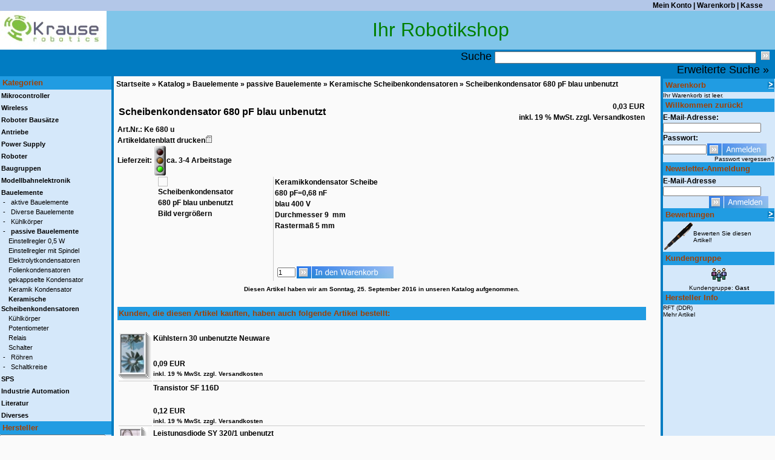

--- FILE ---
content_type: text/html; charset=UTF-8
request_url: http://krause-robotics.de/xtshop/Bauelemente/passive-Bauelemente/Keramische-Scheibenkondensatoren/Scheibenkondensator-680-pF-blau-unbenutzt::2720.html
body_size: 6275
content:


<!DOCTYPE html PUBLIC "-//W3C//DTD XHTML 1.0 Transitional//EN" "http://www.w3.org/TR/xhtml1/DTD/xhtml1-transitional.dtd">
<html xmlns="http://www.w3.org/1999/xhtml" dir="ltr" xml:lang="de">
<head>
<meta http-equiv="Content-Type" content="text/html; charset=iso-8859-15" /> 
<meta http-equiv="Content-Style-Type" content="text/css" />
<title>Scheibenkondensator 680 pF - OnlineShop der Firma Krause Robotik</title> 

<meta http-equiv="content-language" content="de" /> 
<meta http-equiv="cache-control" content="no-cache" /> 

<meta name="keywords" content="Scheibenkondensator,Keramikkondensator,680 pF" /> 
<meta name="description" content="Scheibenkondensator 680 pF blau unbenutzt: Keramikkondensator Scheibe 680 pF=0,68 nF blau 400 V Durchmesser 9&nbsp; mm Rasterma&szlig; 5 mm" /> 

<meta name="robots" content="index,follow" />
<meta name="language" content="de" />
<meta name="author" content="Manfred Krause" />
<meta name="publisher" content="Krause Robotik" />
<meta name="company" content="Krause Robotik" />
<meta name="page-topic" content="shopping" />
<meta name="reply-to" content="info@krause-robotik.de" />
<meta name="distribution" content="global" />
<meta name="revisit-after" content="10" />
<link rel="shortcut icon" href="http://krause-robotics.de/xtshop/templates/krause-robotik/favicon.ico" type="image/x-icon" />

<!--
	This OnlineStore is brought to you by XT-Commerce, Community made shopping
	XTC is a free open source e-Commerce System
	created by Mario Zanier & Guido Winger and licensed under GNU/GPL.
	Information and contribution at http://www.xt-commerce.com
-->
<meta name="generator" content="(c) by xtcModified -----|-- http://www.xtc-modified.org-" />
<base href="http://krause-robotics.de/xtshop/" />
<link rel="stylesheet" href="templates/krause-robotik/stylesheet.css" type="text/css" />
<link rel="stylesheet" href="templates/krause-robotik/css/thickbox.css" type="text/css" media="screen" />

<link rel="stylesheet" href="templates/krause-robotik/css/jquery-ui.css" type="text/css" media="screen" />

<script type="text/javascript"><!--
var selected;
var submitter = null;

function submitFunction() {
    submitter = 1;
}
function popupWindow(url) {
  window.open(url,'popupWindow','toolbar=no,location=no,directories=no,status=no,menubar=no,scrollbars=yes,resizable=yes,copyhistory=no,width=100,height=100,screenX=150,screenY=150,top=150,left=150')
}  

function selectRowEffect(object, buttonSelect) {
  if (!selected) {
    if (document.getElementById) {
      selected = document.getElementById('defaultSelected');
    } else {
      selected = document.all['defaultSelected'];
    }
  }

  if (selected) selected.className = 'moduleRow';
  object.className = 'moduleRowSelected';
  selected = object;

// one button is not an array
  if (document.getElementById('payment'[0])) {
    document.getElementById('payment'[buttonSelect]).checked=true;
  } else {
    //document.getElementById('payment'[selected]).checked=true;
  }
}

function rowOverEffect(object) {
  if (object.className == 'moduleRow') object.className = 'moduleRowOver';
}

function rowOutEffect(object) {
  if (object.className == 'moduleRowOver') object.className = 'moduleRow';
}

function popupImageWindow(url) {
  window.open(url,'popupImageWindow','toolbar=no,location=no,directories=no,status=no,menubar=no,scrollbars=no,resizable=yes,copyhistory=no,width=100,height=100,screenX=150,screenY=150,top=150,left=150')
}
//--></script>
  <script src="https://ajax.googleapis.com/ajax/libs/jquery/1.5.2/jquery.min.js" type="text/javascript"></script>
  <script src="templates/krause-robotik/javascript/thickbox.js" type="text/javascript"></script></head>
<body>

<table width="100%"  border="0" cellspacing="0" cellpadding="0">
  <tr>
    <td><table width="100%"  border="0" cellspacing="0" cellpadding="0">
<tr  style="background-color:#b3c7e8"><td><table width="100%"  border="0" cellpadding="2" cellspacing="0">
          <tr >
            <td class="main"></td>
            <td align="right" class="main" style="padding-right:20px"><a href="http://krause-robotics.de/xtshop/account.php">Mein Konto</a> | <a href="http://krause-robotics.de/xtshop/shopping_cart.php">Warenkorb</a> | <a href="http://krause-robotics.de/xtshop/checkout_shipping.php">Kasse</a></td>
          </tr>
        </table></td></tr>
      <tr style="background-color:#80c5e9">
        <td valign="left" >
        <table width="100%"  cellpadding="0" cellspacing="0" border="0">
        <tr>
        <td><a href=""><img src="templates/krause-robotik/img/top_logo.jpg" alt="OnlineShop der Firma Krause Robotik" style="float:left"/></a></td>
        <td width="100%"  align="center" valign="middle"><font color="green" size="+3" face="Arial" >Ihr Robotikshop</font></td>
        </tr>
        </table>
        </td>
      </tr>
      <tr><td align="right" style="background-color:#017CC2">
<form id="quick_find" action="http://krause-robotics.de/xtshop/advanced_search_result.php" method="get"><input type="hidden" name="XTCsid" value="en6l9s9niro2vi34i5loot0kp0" />
<span class="boxText" style="font-size:110%">Suche <input type="text" name="keywords" style="height:16px" size="70" maxlength="50"  /><input type="image" src="templates/krause-robotik/buttons/german/button_quick_find.gif" alt="Suchen" title=" Suchen " /></span>
<br />
<span class="boxText" style="font-size:110%; padding-right: 10px" ><a href="http://krause-robotics.de/xtshop/advanced_search.php">Erweiterte Suche &raquo;</a></span>
</form></td></tr>
      <tr >
        <td><table width="100%"  border="0" cellpadding="0" cellspacing="0">
          <tr>
            <td class="navLeft" valign="top"  style="background-color:#D5E8FA"><table width="184"  border="0" cellpadding="0" cellspacing="0">
              <tr>
<td>

<table width="100%" border="0" cellpadding="0" cellspacing="0">
  <tr>
    <td class="infoBoxHeading"><table width="100%"  border="0" cellpadding="0" cellspacing="0">
        <tr>
          <td class="infoBoxHeading">Kategorien </td>
          <td></td>
        </tr>
      </table></td>
  </tr>
  <tr>
    <td class="infoBox" align="left"><table width="95%"  border="0" cellpadding="2" cellspacing="0">
        <tr>
          <td class="boxText"><table width="100%"><tr><td class="moduleRow" onmouseover="rowOverEffect(this)" onmouseout="rowOutEffect(this)"><b><a href="http://krause-robotics.de/xtshop/Mikrocontroller:::1.html">Mikrocontroller</a></b><br /></td></tr></table><table width="100%"><tr><td class="moduleRow" onmouseover="rowOverEffect(this)" onmouseout="rowOutEffect(this)"><b><a href="http://krause-robotics.de/xtshop/Wireless:::46.html">Wireless</a></b><br /></td></tr></table><table width="100%"><tr><td class="moduleRow" onmouseover="rowOverEffect(this)" onmouseout="rowOutEffect(this)"><b><a href="http://krause-robotics.de/xtshop/Roboter-Baus�tze:::84.html">Roboter Bausätze</a></b><br /></td></tr></table><table width="100%"><tr><td class="moduleRow" onmouseover="rowOverEffect(this)" onmouseout="rowOutEffect(this)"><b><a href="http://krause-robotics.de/xtshop/Antriebe:::99.html">Antriebe</a></b><br /></td></tr></table><table width="100%"><tr><td class="moduleRow" onmouseover="rowOverEffect(this)" onmouseout="rowOutEffect(this)"><b><a href="http://krause-robotics.de/xtshop/Power-Supply:::118.html">Power Supply</a></b><br /></td></tr></table><table width="100%"><tr><td class="moduleRow" onmouseover="rowOverEffect(this)" onmouseout="rowOutEffect(this)"><b><a href="http://krause-robotics.de/xtshop/Roboter:::139.html">Roboter</a></b><br /></td></tr></table><table width="100%"><tr><td class="moduleRow" onmouseover="rowOverEffect(this)" onmouseout="rowOutEffect(this)"><b><a href="http://krause-robotics.de/xtshop/Baugruppen:::153.html">Baugruppen</a></b><br /></td></tr></table><table width="100%"><tr><td class="moduleRow" onmouseover="rowOverEffect(this)" onmouseout="rowOutEffect(this)"><b><a href="http://krause-robotics.de/xtshop/Modellbahnelektronik:::168.html">Modellbahnelektronik</a></b><br /></td></tr></table><table width="100%"><tr><td class="moduleRow" onmouseover="rowOverEffect(this)" onmouseout="rowOutEffect(this)"><b><a href="http://krause-robotics.de/xtshop/Bauelemente:::4.html"><b>Bauelemente</b></a></b><br />&nbsp;-&nbsp;&nbsp;&nbsp;<a href="http://krause-robotics.de/xtshop/Bauelemente/aktive-Bauelemente:::4_8.html">aktive Bauelemente</a><br />&nbsp;-&nbsp;&nbsp;&nbsp;<a href="http://krause-robotics.de/xtshop/Bauelemente/Diverse-Bauelemente:::4_326.html">Diverse Bauelemente</a><br />&nbsp;-&nbsp;&nbsp;&nbsp;<a href="http://krause-robotics.de/xtshop/Bauelemente/Kühlkörper:::4_197.html">Kühlkörper</a><br />&nbsp;-&nbsp;&nbsp;&nbsp;<a href="http://krause-robotics.de/xtshop/Bauelemente/passive-Bauelemente:::4_232.html"><b>passive Bauelemente</b></a><br />&nbsp;&nbsp;&nbsp;&nbsp;<a href="http://krause-robotics.de/xtshop/Bauelemente/passive-Bauelemente/Einstellregler-0-5-W:::4_232_273.html">Einstellregler 0,5 W</a><br />&nbsp;&nbsp;&nbsp;&nbsp;<a href="http://krause-robotics.de/xtshop/Bauelemente/passive-Bauelemente/Einstellregler-mit-Spindel:::4_232_267.html">Einstellregler mit Spindel</a><br />&nbsp;&nbsp;&nbsp;&nbsp;<a href="http://krause-robotics.de/xtshop/Bauelemente/passive-Bauelemente/Elektrolytkondensatoren:::4_232_261.html">Elektrolytkondensatoren</a><br />&nbsp;&nbsp;&nbsp;&nbsp;<a href="http://krause-robotics.de/xtshop/Bauelemente/passive-Bauelemente/Folienkondensatoren:::4_232_260.html">Folienkondensatoren</a><br />&nbsp;&nbsp;&nbsp;&nbsp;<a href="http://krause-robotics.de/xtshop/Bauelemente/passive-Bauelemente/gekappselte-Kondensator:::4_232_351.html">gekappselte Kondensator</a><br />&nbsp;&nbsp;&nbsp;&nbsp;<a href="http://krause-robotics.de/xtshop/Bauelemente/passive-Bauelemente/Keramik-Kondensator:::4_232_271.html">Keramik Kondensator</a><br />&nbsp;&nbsp;&nbsp;&nbsp;<a href="http://krause-robotics.de/xtshop/Bauelemente/passive-Bauelemente/Keramische-Scheibenkondensatoren:::4_232_349.html"><b>Keramische Scheibenkondensatoren</b></a><br />&nbsp;&nbsp;&nbsp;&nbsp;<a href="http://krause-robotics.de/xtshop/Bauelemente/passive-Bauelemente/Kühlkörper:::4_232_275.html">Kühlkörper</a><br />&nbsp;&nbsp;&nbsp;&nbsp;<a href="http://krause-robotics.de/xtshop/Bauelemente/passive-Bauelemente/Potentiometer:::4_232_264.html">Potentiometer</a><br />&nbsp;&nbsp;&nbsp;&nbsp;<a href="http://krause-robotics.de/xtshop/Bauelemente/passive-Bauelemente/Relais:::4_232_216.html">Relais</a><br />&nbsp;&nbsp;&nbsp;&nbsp;<a href="http://krause-robotics.de/xtshop/Bauelemente/passive-Bauelemente/Schalter:::4_232_339.html">Schalter</a><br />&nbsp;-&nbsp;&nbsp;&nbsp;<a href="http://krause-robotics.de/xtshop/Bauelemente/Röhren:::4_188.html">Röhren</a><br />&nbsp;-&nbsp;&nbsp;&nbsp;<a href="http://krause-robotics.de/xtshop/Bauelemente/Schaltkreise:::4_5.html">Schaltkreise</a><br /></td></tr></table><table width="100%"><tr><td class="moduleRow" onmouseover="rowOverEffect(this)" onmouseout="rowOutEffect(this)"><b><a href="http://krause-robotics.de/xtshop/SPS:::210.html">SPS</a></b><br /></td></tr></table><table width="100%"><tr><td class="moduleRow" onmouseover="rowOverEffect(this)" onmouseout="rowOutEffect(this)"><b><a href="http://krause-robotics.de/xtshop/Industrie-Automation:::330.html">Industrie Automation</a></b><br /></td></tr></table><table width="100%"><tr><td class="moduleRow" onmouseover="rowOverEffect(this)" onmouseout="rowOutEffect(this)"><b><a href="http://krause-robotics.de/xtshop/Literatur:::165.html">Literatur</a></b><br /></td></tr></table><table width="100%"><tr><td class="moduleRow" onmouseover="rowOverEffect(this)" onmouseout="rowOutEffect(this)"><b><a href="http://krause-robotics.de/xtshop/Diverses:::291.html">Diverses</a></b><br /></td></tr></table></td>
        </tr>

    </table></td>
  </tr>
</table>

<table width="100%" border="0" cellpadding="2" cellspacing="0">
  <tr>
    <td class="infoBoxHeading_right"><table width="100%"  border="0" cellpadding="0" cellspacing="0">
        <tr>
          <td class="infoBoxHeading_right">Hersteller </td>
          <td>&nbsp;</td>
        </tr>
    </table></td>
  </tr>
  <tr>
    <td class="infoBox_right" align="left"><table width="95%"  border="0" cellpadding="2" cellspacing="0">
        <tr>
          <td class="boxText"><form id="manufacturers" action="http://krause-robotics.de/xtshop/index.php" method="get"><select name="manufacturers_id" onchange="this.form.submit();" size="1" style="width: 100%"><option value="" selected="selected">Bitte w&auml;hlen</option><option value="3">Acroname</option><option value="53">American Zettle..</option><option value="49">Celduc</option><option value="46">CEMI</option><option value="52">COSEM Frankreic..</option><option value="25">DEVANTECH (robo..</option><option value="48">EAW</option><option value="44">Futaba</option><option value="26">Graupner Roboti..</option><option value="34">Hagisonic</option><option value="47">Hewlett Packard</option><option value="15">HITACHI</option><option value="27">HITEC</option><option value="29">IDmind</option><option value="13">Japan</option><option value="45">Keramische Werk..</option><option value="2">Krause Robotik</option><option value="30">MaxBotix</option><option value="22">MaxStream (USA)</option><option value="38">Mitsubishi Japa..</option><option value="57">MOSTEC</option><option value="56">MOTOROLA</option><option value="9">Mullard (Englan..</option><option value="41">NAIS</option><option value="31">National Semico..</option><option value="39">OMRON</option><option value="40">OSRAM</option><option value="35">PHILIUPS</option><option value="24">PNI (USA)</option><option value="37">POB technology</option><option value="20">Polen</option><option value="23">qfix</option><option value="6">RFT (DDR)</option><option value="17">RIZ</option><option value="1">Robotics Connec..</option><option value="19">S@TECH</option><option value="14">SANYO</option><option value="16">SEL (Standard E..</option><option value="54">SGS THOMSON</option><option value="5">Sharp</option><option value="7">Siemens</option><option value="11">Telefunken</option><option value="18">TESLA (CSSR)</option><option value="36">Thermotemp GmbH</option><option value="21">TI (Texas Instr..</option><option value="8">Tungsram (Ungar..</option><option value="12">UdSSR</option><option value="43">UMC Corporation</option><option value="33">Unbekannter Her..</option><option value="50">URSAFLOP (DDR)</option><option value="51">URSAMAT (DDR)</option><option value="10">Valvo</option><option value="32">Verschiedene</option><option value="42">Winbond</option><option value="55">ZILOG</option></select><input type="hidden" name="XTCsid" value="en6l9s9niro2vi34i5loot0kp0" /></form></td>
        </tr>
    </table></td>
  </tr>
</table>

<table width="100%" border="0" cellpadding="2" cellspacing="0">
  <tr>
    <td class="infoBoxHeading"><table width="100%"  border="0" cellpadding="0" cellspacing="0">
      <tr>
        <td class="infoBoxHeading">Mehr &uuml;ber... </td>
        <td></td>
      </tr>
    </table></td>
  </tr>
  <tr>
    <td class="infoBox" align="left"><table width="95%"  border="0" cellpadding="2" cellspacing="0">
        <tr>
          <td class="boxText"><a href="http://krause-robotics.de/xtshop/Widerrufsrecht:_:9.html">Widerrufsrecht</a><br /><a href="http://krause-robotics.de/xtshop/Liefer-und-Versandkosten:_:1.html">Liefer- und Versandkosten</a><br /><a href="http://krause-robotics.de/xtshop/Unsere-AGBs:_:3.html">Unsere AGB's</a><br /><a href="http://krause-robotics.de/xtshop/Privatsph%C3re-und-Datenschutz:_:2.html">Privatsphäre und Datenschutz</a><br /><a href="http://krause-robotics.de/xtshop/Impressum:_:4.html">Impressum</a><br /><a href="http://krause-robotics.de/xtshop/Kontakt:_:7.html">Kontakt</a><br /></td>
        </tr>
    </table></td>
  </tr>
</table>

<table width="100%" border="0" cellpadding="2" cellspacing="0">
  <tr>
    <td class="infoBoxHeading"><table width="100%"  border="0" cellpadding="0" cellspacing="0">
      <tr>
        <td class="infoBoxHeading">Informationen </td>
        <td></td>
      </tr>
    </table></td>
  </tr>
  <tr>
    <td class="infoBox" align="left"><table width="95%"  border="0" cellpadding="2" cellspacing="0">
        <tr>
          <td class="boxText"><a href="http://krause-robotics.de/xtshop/Sitemap:_:8.html">Sitemap</a><br /></td>
        </tr>
    </table></td>
  </tr>
</table>

<table width="100%" border="0" cellpadding="2" cellspacing="0">
  <tr>
    <td class="infoBoxHeading"><table width="100%" border="0" cellpadding="0" cellspacing="0">
        <tr>
          <td class="infoBoxHeading">Neue Artikel</td>
          <td align="right"><a href="http://krause-robotics.de/xtshop/products_new.php"><img src="templates/krause-robotik/img/icon_more.gif" alt="" /></a></td>
        </tr>
    </table></td>
  </tr>
  <tr>
    <td class="infoBox" align="left"><table width="95%"  border="0" cellpadding="2" cellspacing="0"><tr><td class="boxText"><table border="0" width="100%" cellspacing="0" cellpadding="3" class="infoBoxContents">
      <tr>
        <td align="center" valign="middle" class="boxText">
            <a href="http://krause-robotics.de/xtshop/Bauelemente/aktive-Bauelemente/Transistoren/Silizium/HF/Transistor-KFY-18::2915.html"><img src="images/product_images/thumbnail_images/2915_0.jpg" alt="Transistor KFY 18" /></a><br />
                        <a href="http://krause-robotics.de/xtshop/Bauelemente/aktive-Bauelemente/Transistoren/Silizium/HF/Transistor-KFY-18::2915.html">Transistor KFY 18</a>
                        <br /></td>
      </tr>
      <tr>
        <td align="left" valign="middle" class="boxText">
                <table width="98%" border="0" cellpadding="0" cellspacing="0">
          <tr>
            <td align="center" valign="middle" class="boxTextBG"> 0,27 EUR<br />inkl. 19 % MwSt. zzgl. <a rel="nofollow" target="_blank" href="http://krause-robotics.de/xtshop/popup_content.php?coID=1&amp;KeepThis=true&amp;TB_iframe=true&amp;height=400&amp;width=600" title="Information" class="thickbox">Versandkosten</a></td>
          </tr>
        </table></td>
      </tr>
    </table></td>
        </tr>
    </table></td>
  </tr>
</table></td>
              </tr>
            </table>&nbsp;</td>
            <td valign="top"><table width="100%"  border="0" cellspacing="4" cellpadding="0">
              <tr>
                <td><table width="98%" border="0" cellpadding="0" cellspacing="0">
                  <tr>
                    <td class="main">
                    <div style="padding-bottom:15px"><a href="http://krause-robotics.de" class="headerNavigation">Startseite</a> &raquo; <a href="http://krause-robotics.de/xtshop/index.php" class="headerNavigation">Katalog</a> &raquo; <a href="http://krause-robotics.de/xtshop/Bauelemente:::4.html" class="headerNavigation">Bauelemente</a> &raquo; <a href="http://krause-robotics.de/xtshop/Bauelemente/passive-Bauelemente:::4_232.html" class="headerNavigation">passive Bauelemente</a> &raquo; <a href="http://krause-robotics.de/xtshop/Bauelemente/passive-Bauelemente/Keramische-Scheibenkondensatoren:::4_232_349.html" class="headerNavigation">Keramische Scheibenkondensatoren</a> &raquo; <a href="http://krause-robotics.de/xtshop/Bauelemente/passive-Bauelemente/Keramische-Scheibenkondensatoren/Scheibenkondensator-680-pF-blau-unbenutzt::2720.html" class="headerNavigation">Scheibenkondensator 680 pF blau unbenutzt</a></div>
                    
<form id="cart_quantity" action="http://krause-robotics.de/xtshop/product_info.php?products_id=2720&amp;action=add_product" method="post">
<table width="100%" border="0">
  <tr>
    <td>
<table width="100%" border="0" cellpadding="0" cellspacing="0">
        <tr>
          <td class="main"><table width="100%" border="0">
              <tr>
                <td class="contentsTopics">Scheibenkondensator 680 pF blau unbenutzt</td>
                <td align="right"><strong> 0,03 EUR</strong><br />inkl. 19 % MwSt. zzgl. <a rel="nofollow" target="_blank" href="http://krause-robotics.de/xtshop/popup_content.php?coID=1&amp;KeepThis=true&amp;TB_iframe=true&amp;height=400&amp;width=600" title="Information" class="thickbox">Versandkosten</a></td>
              </tr>
            </table>
                         Art.Nr.: Ke 680 u                         <br />
            Artikeldatenblatt drucken<img src="templates/krause-robotik/buttons/german/print.gif" alt="Scheibenkondensator 680 pF blau unbenutzt" width="12" height="12" style="cursor:pointer" onclick="javascript:window.open('http://krause-robotics.de/xtshop/print_product_info.php?products_id=2720', 'popup', 'toolbar=no,location=no,directories=no,status=no,menubar=no,scrollbars=yes,resizable=yes,copyhistory=no, width=640, height=600')" /><br />
                                    <table width="200" border="0" cellpadding="0" cellspacing="0">
              <tr valign="middle">
                <td class="main">Lieferzeit:</td>
                <td><img src="/xtshop/admin/images/icons/xaranshop_lieferstatus_02_01.gif" alt="ca. 3-4 Arbeitstage" /></td>
                                <td class="main">ca. 3-4 Arbeitstage</td>
              </tr>
            </table>
                                  </td>
        </tr>
      </table>
      <table width="100%" border="0">
        <tr>
          <td style="border-right: 1px solid; border-color: #cccccc;" valign="top" align="center">
              <table width="1" border="0" cellspacing="0" cellpadding="0">
                <tr>
                  <td align="center">
                      <table width="1" border="0" cellpadding="5" cellspacing="0">
                        <tr>
                          <td><a title="Scheibenkondensator 680 pF blau unbenutzt" href="" class="thickbox" rel="2720"><img src="" alt="Scheibenkondensator 680 pF blau unbenutzt" class="productimage" /><br/>Bild vergr&ouml;&szlig;ern</a></td>
                        </tr>
                                                 </table>
                      <br />                                                                                                  </td>
                </tr>
              </table></td>
          <td class="main" valign="top"><p>Keramikkondensator Scheibe</p>
<p>680 pF=0,68 nF<br />
blau 400 V<br />
Durchmesser 9&nbsp; mm<br />
Rasterma&szlig; 5 mm</p><br />            <br />
<table width="100%"  border="0" cellpadding="0" cellspacing="0">
     
</table>
<br />            <table width="300"  border="0">
              <tr>
                <td class="main" valign="middle"><table width="100"  border="0">
                  <tr>
                    <td><input type="text" name="products_qty" value="1" size="3" /> <input type="hidden" name="products_id" value="2720" /></td>
                    <td><input type="image" src="templates/krause-robotik/buttons/german/button_in_cart.gif" alt="In den Warenkorb" title=" In den Warenkorb " /></td>
                    </tr></table></td>
              </tr>
            </table>
          </td>
        </tr>
      </table>
    </td>
  </tr>
</table>
<table width="100%" border="0" class="boxTextBG">
  <tr>
    <td align="center">Diesen Artikel haben wir am Sonntag, 25. September 2016 in unseren Katalog aufgenommen.<br /></td>
  </tr>
</table>  <table width="100%" border="0">
    <tr>
      <td align="center"> <br />
<table width="100%" border="0" cellpadding="0" cellspacing="0">
  <tr>
    <td class="infoBoxHeading">Kunden, die diesen Artikel kauften, haben auch folgende Artikel bestellt: </td>
  </tr>
</table>
<br />
<table width="100%" border="0" cellspacing="0" cellpadding="0">
  <tr> 
    <td> <div align="center"> 
        <table width="100%" border="0">
           
          <tr> 
            <td width="1" rowspan="2" style="border-bottom: 1px solid; border-color: #cccccc;"><a href="http://krause-robotics.de/xtshop/Bauelemente/Kühlkörper/K%C3%BChlstern-30-unbenutzte-Neuware::1883.html"><img src="images/product_images/thumbnail_images/1883_0.jpg" border="0" alt="Kühlstern 30 unbenutzte Neuware" /></a></td>
            <td class="main"><strong><a href="http://krause-robotics.de/xtshop/Bauelemente/Kühlkörper/K%C3%BChlstern-30-unbenutzte-Neuware::1883.html">Kühlstern 30 unbenutzte Neuware</a></strong></td>
          </tr>
          <tr> 
            <td style="border-bottom: 1px solid; border-color: #cccccc;" class="main"><br /> 
              <strong> 0,09 EUR</strong><br />
              <span class="smallText">inkl. 19 % MwSt. zzgl. <a rel="nofollow" target="_blank" href="http://krause-robotics.de/xtshop/popup_content.php?coID=1&amp;KeepThis=true&amp;TB_iframe=true&amp;height=400&amp;width=600" title="Information" class="thickbox">Versandkosten</a></span><br />
              </strong></td>
          </tr>
           
          <tr> 
            <td width="1" rowspan="2" style="border-bottom: 1px solid; border-color: #cccccc;"></td>
            <td class="main"><strong><a href="http://krause-robotics.de/xtshop/Bauelemente/aktive-Bauelemente/Transistoren/Silizium/HF/Transistor-SF-116D::1070.html">Transistor SF 116D</a></strong></td>
          </tr>
          <tr> 
            <td style="border-bottom: 1px solid; border-color: #cccccc;" class="main"><br /> 
              <strong> 0,12 EUR</strong><br />
              <span class="smallText">inkl. 19 % MwSt. zzgl. <a rel="nofollow" target="_blank" href="http://krause-robotics.de/xtshop/popup_content.php?coID=1&amp;KeepThis=true&amp;TB_iframe=true&amp;height=400&amp;width=600" title="Information" class="thickbox">Versandkosten</a></span><br />
              </strong></td>
          </tr>
           
          <tr> 
            <td width="1" rowspan="2" style="border-bottom: 1px solid; border-color: #cccccc;"><a href="http://krause-robotics.de/xtshop/Bauelemente/aktive-Bauelemente/Dioden/Silizium/Leistungsdiode-SY-320-1-unbenutzt::2459.html"><img src="images/product_images/thumbnail_images/2459_0.jpg" border="0" alt="Leistungsdiode SY 320/1 unbenutzt" /></a></td>
            <td class="main"><strong><a href="http://krause-robotics.de/xtshop/Bauelemente/aktive-Bauelemente/Dioden/Silizium/Leistungsdiode-SY-320-1-unbenutzt::2459.html">Leistungsdiode SY 320/1 unbenutzt</a></strong></td>
          </tr>
          <tr> 
            <td style="border-bottom: 1px solid; border-color: #cccccc;" class="main"><br /> 
              <strong> 0,19 EUR</strong><br />
              <span class="smallText">inkl. 19 % MwSt. zzgl. <a rel="nofollow" target="_blank" href="http://krause-robotics.de/xtshop/popup_content.php?coID=1&amp;KeepThis=true&amp;TB_iframe=true&amp;height=400&amp;width=600" title="Information" class="thickbox">Versandkosten</a></span><br />
              </strong></td>
          </tr>
           
        </table>
      </div></td>
  </tr>
</table><br /></td>
    </tr>
  </table></form></td>
                  </tr>
                </table></td>
              </tr>
            </table></td>
            <td valign="top" class="navRight"><table width="184"  border="0" cellspacing="0" cellpadding="0">
              <tr>
                      <td>
 <!-- cart has no content -->
<table width="100%" border="0" cellpadding="2" cellspacing="0">
  <tr>
    <td class="infoBoxHeading_right">
        <table width="100%" border="0" cellpadding="0" cellspacing="0">
        <tr>
          <td class="infoBoxHeading_right">Warenkorb</td>
          <td align="right"><a href="http://krause-robotics.de/xtshop/shopping_cart.php"><img src="templates/krause-robotik/img/icon_more_light.gif" alt="" /></a></td>
        </tr>
    </table>
        </td>
  </tr>
  <tr>
    <td class="infoBox_right" align="left">
        <table width="95%"  border="0" cellpadding="2" cellspacing="0">
        <tr>
          <td class="boxText">Ihr Warenkorb ist leer.</td>
        </tr>
    </table>
        </td>
  </tr>
</table>



<table width="100%" border="0" cellpadding="2" cellspacing="0">
  <tr>
    <td class="infoBoxHeading_right"><table width="100%"  border="0" cellpadding="0" cellspacing="0">
        <tr>
          <td class="infoBoxHeading_right">Willkommen zur&uuml;ck! </td>
          <td>&nbsp;</td>
        </tr>
      </table></td>
  </tr>
  <tr>
    <td class="infoBox_right" align="left"> <table width="95%"  border="0" cellpadding="2" cellspacing="0">
        <tr>
          <td class="boxText"><form id="loginbox" method="post" action="http://krause-robotics.de/xtshop/login.php?action=process">
            <table width="100%"  border="0" cellpadding="0" cellspacing="0">
              <tr>
                <td class="main">E-Mail-Adresse:</td>
              </tr>
              <tr>
                <td><input type="text" name="email_address" size="25" maxlength="50" /></td>
              </tr>
              <tr>
                <td class="main">Passwort:</td>
              </tr>
              <tr>
                <td><table width="100%"  border="0" cellpadding="2" cellspacing="0">
                    <tr>
                      <td><input type="password" name="password" size="10" maxlength="30" /> </td>
                      <td><input type="image" src="templates/krause-robotik/buttons/german/button_login_small.gif" alt="Anmelden" title=" Anmelden " /></td>
                    </tr>
                  </table></td>
              </tr>
            </table></form></td>
        </tr>
      </table></td>
  </tr>
  <tr>
    <td class="infoBox_right" align="right"><a href="http://krause-robotics.de/xtshop/password_double_opt.php">Passwort vergessen?</a></td>
  </tr>
</table>
<form id="sign_in" action="http://krause-robotics.de/xtshop/newsletter.php" method="post">
<table width="100%" border="0" cellpadding="2" cellspacing="0">
  <tr> 
    <td class="infoBoxHeading_right"><table width="100%"  border="0" cellpadding="0" cellspacing="0">
        <tr> 
          <td class="infoBoxHeading_right">Newsletter-Anmeldung </td>
          <td>&nbsp;</td>
        </tr>
      </table></td>
  </tr>
  <tr> 
    <td class="infoBox_right" align="left"> <table width="95%"  border="0" cellpadding="2" cellspacing="0">
        <tr> 
          <td class="boxText"> 
            <table width="100%"  border="0" cellpadding="0" cellspacing="0">
              <tr> 
                <td class="main">E-Mail-Adresse</td>
              </tr>
              <tr> 
                <td><input type="text" name="email" size="25" maxlength="50" /></td>
              </tr>
              <tr> 
                <td><table width="100%"  border="0" cellpadding="2" cellspacing="0">
                    <tr> 
                      <td align="right"><input type="image" src="templates/krause-robotik/buttons/german/button_login_small.gif" alt="Anmelden" title=" Anmelden " /></td>
                    </tr>
                  </table></td>
              </tr>
            </table></td>
        </tr>
      </table></td>
  </tr>
</table>
</form>

<table width="100%" border="0" cellpadding="2" cellspacing="0">
  <tr>
    <td class="infoBoxHeading"><table width="100%"  border="0" cellpadding="0" cellspacing="0">
      <tr>
        <td class="infoBoxHeading">Bewertungen </td>
        <td align="right"><a href="http://krause-robotics.de/xtshop/reviews.php"><img src="templates/krause-robotik/img/icon_more.gif" alt="" /></a></td>
      </tr>
    </table></td>
  </tr>
  <tr>
    <td class="infoBox" align="left"><table width="95%"  border="0" cellpadding="2" cellspacing="0">
        <tr>
          <td class="boxText"><table border="0" cellspacing="0" cellpadding="2"><tr><td class="infoBoxContents"><a href="http://krause-robotics.de/xtshop/product_reviews_write.php?products_id=2720"><img src="templates/krause-robotik/img/box_write_review.gif" alt="Bewertung schreiben" width="50" height="50" /></a></td><td class="infoBoxContents"><a href="http://krause-robotics.de/xtshop/product_reviews_write.php?products_id=2720">Bewerten Sie diesen Artikel!</a></td></tr></table></td>
        </tr>
    </table></td>
  </tr>
</table>

<table width="100%" border="0" cellpadding="2" cellspacing="0">
  <tr>
    <td class="infoBoxHeading_right"><table width="100%"  border="0" cellpadding="0" cellspacing="0">
        <tr>
          <td class="infoBoxHeading_right">Kundengruppe </td>
          <td>&nbsp;</td>
        </tr>
    </table></td>
  </tr>
  <tr>
    <td class="infoBox_right" align="center"><table width="95%"  border="0" cellpadding="2" cellspacing="0">
        <tr>
          <td align="center" class="boxText"><img src="admin/images/icons/guest_status.gif" alt="" width="32" height="32" /><br />Kundengruppe: <b>Gast</b><br /></td>
        </tr>
    </table></td>
  </tr>
</table>  

<table width="100%" border="0" cellpadding="2" cellspacing="0">
  <tr>
    <td class="infoBoxHeading_right"><table width="100%"  border="0" cellpadding="0" cellspacing="0">
        <tr>
          <td class="infoBoxHeading_right">Hersteller Info </td>
          <td>&nbsp;</td>
        </tr>
    </table></td>
  </tr>
  <tr>
    <td class="infoBox_right" align="left"><table width="95%"  border="0" cellpadding="2" cellspacing="0">
        <tr>
          <td class="boxText">            RFT (DDR)<br />
                      <a href="http://krause-robotics.de/xtshop/RFT-DDR:.:6.html">Mehr Artikel</a></td>
        </tr>
    </table></td>
  </tr>
</table> </td>
              </tr>
            </table>&nbsp;</td>
          </tr>
          <tr>
            <td colspan="3" valign="top"><table width="100%"  border="0" cellpadding="0" cellspacing="0">
      <tr style="background-color:#A3B7D8">
        <td >&nbsp;</td>
        <td class="main" align="center">Krause Robotik : <a href="http://www.krause-robotik.de">krause-robotik.de</a></td>
      </tr>
    </table></td>
            </tr>
        </table></td>
      </tr>
    </table></td>
  </tr>
</table>
<div class="copyright"><a href="http://www.xtc-modified.org" target="_blank">xtcModified</a>&nbsp;&copy;2026&nbsp;provides no warranty and is redistributable under the <a href="http://www.fsf.org/licensing/licenses/gpl.txt" target="_blank">GNU General Public License</a><br />eCommerce Engine 2006 based on <a href="http://www.xt-commerce.com/" rel="nofollow" target="_blank">xt:Commerce</a></div></body></html>